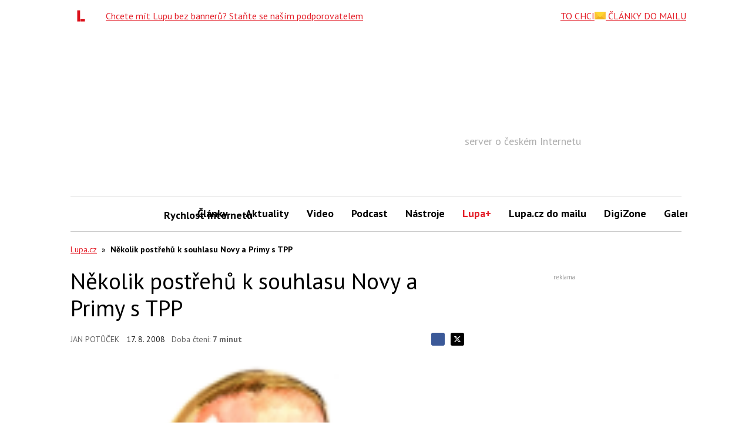

--- FILE ---
content_type: text/html; charset=utf-8
request_url: https://www.google.com/recaptcha/api2/aframe
body_size: 264
content:
<!DOCTYPE HTML><html><head><meta http-equiv="content-type" content="text/html; charset=UTF-8"></head><body><script nonce="lLiEpIp1wP6bPlrmt7Bd1A">/** Anti-fraud and anti-abuse applications only. See google.com/recaptcha */ try{var clients={'sodar':'https://pagead2.googlesyndication.com/pagead/sodar?'};window.addEventListener("message",function(a){try{if(a.source===window.parent){var b=JSON.parse(a.data);var c=clients[b['id']];if(c){var d=document.createElement('img');d.src=c+b['params']+'&rc='+(localStorage.getItem("rc::a")?sessionStorage.getItem("rc::b"):"");window.document.body.appendChild(d);sessionStorage.setItem("rc::e",parseInt(sessionStorage.getItem("rc::e")||0)+1);localStorage.setItem("rc::h",'1769270398618');}}}catch(b){}});window.parent.postMessage("_grecaptcha_ready", "*");}catch(b){}</script></body></html>